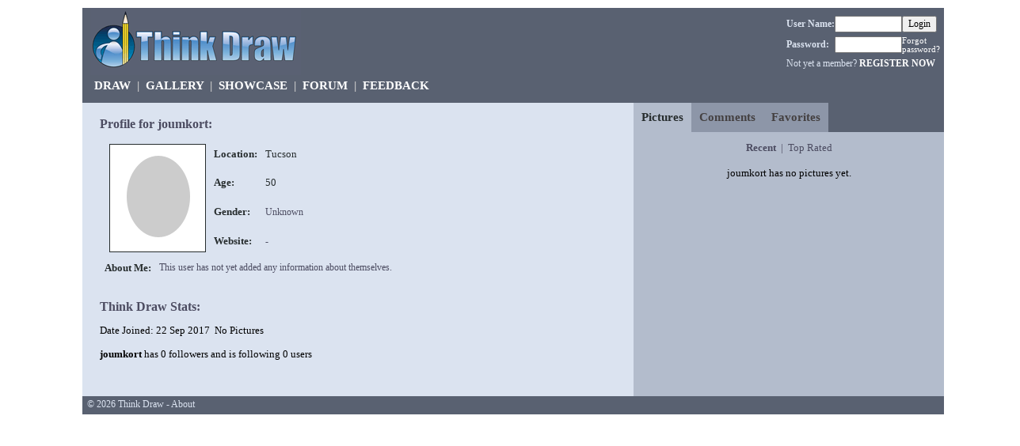

--- FILE ---
content_type: text/html; charset=UTF-8
request_url: https://thinkdraw.com/profile.php?user=joumkort
body_size: 2292
content:
<html xmlns="http://www.w3.org/1999/xhtml" xml:lang="en" lang="en">
  <head>
    <link rel="stylesheet" type="text/css" href="style.css?1" />
    <meta http-equiv="Content-Type" content="text/html; charset=utf-8" />
    <title>
      Think Draw - Profile Page for joumkort    </title>
    <!-- Script by hscripts.com -->
    <script language=javascript>
    var count = "500";
    function limiter(){
    var tex = document.myform.profileAboutMe.value;
    var len = tex.length;
    if(len > count){
            tex = tex.substring(0,count);
            document.myform.profileAboutMe.value =tex;
            return false;
    }
    document.myform.limit.value = count-len;
    }

      function showFollowers(){
        if (document.getElementById("Followers").style.display=="none") {
          document.getElementById("Followers").style.display="block";
        } else {
          if (document.getElementById("Followers").style.display=="block") {
            document.getElementById("Followers").style.display="none";
          }
        } 
      }
      
      function showFollowing(){
        if (document.getElementById("Following").style.display=="none") {
          document.getElementById("Following").style.display="block";
        } else {
          if (document.getElementById("Following").style.display=="block") {
            document.getElementById("Following").style.display="none";
          }
        } 
      }
    </script>
    <!-- Script by hscripts.com -->
  </head>
  <body bgcolor="#ffffff"  >
    <div id="wrapper">
    
      <div id="header">      
          
  <div style="margin-bottom:3px; margin-left:10px; float:left;">
    <a href="../"  title="Create pictures online with Think Draw"><img src="../images/logo-266-85.gif" height="85" width="266" border="0" /></a>
  </div>

  <div class="header-login">
    
      <form action='/profile.php?user=joumkort' method="post">
        <table cellpadding="0"  cellspacing="0">
          <tr>
            <td><b>User Name:</b></td>
            <td><input type="text" name="userName" size="10" maxlength="20" /></td>
            <td><input style ="font-size:9pt; font-family:Verdana;" type="submit" name="login" value="Login" /></td>
          </tr>
          <tr style="padding-bottom:0; margin-bottom:0;">
            <td><b>Password:</b></td>
            <td><input type="password" name="pwd" size="10" maxlength="12" /></td>
            <td width="25"><a href = "forgot_password.php" style ="font-size:8pt; font-weight:normal;">Forgot password?</a></td>
          </tr>
           
            <tr>
              <td colspan="3">Not yet a member? <a href = "../register.php">REGISTER NOW</a></td>
            </tr>
                
        </table>
      </form> 
      
         
  </div>
  
  <div class="header-nav">
    
    <a href="../"  title="Create a picture">DRAW</a>
	  &nbsp;|&nbsp;
	  <a href="../browse.php" title="View Recent Pictures by Other Users">GALLERY</a>
    &nbsp;|&nbsp;      
    <!-- <a href="../top5.php"  title="Top 5 Pictures">TOP 5</a>
    &nbsp;|&nbsp;  -->
    <a href="../showcase.php"  title="Special Galleries by Subject">SHOWCASE</a>
    &nbsp;|&nbsp;
    <a href="../forum.php"  title="Join in the discussion on the Message Boards">FORUM</a>
    &nbsp;|&nbsp;
    <a href="../feedback.php"  title="Send feedback or contact us">FEEDBACK</a>
  </div>
  
      </div>
      
      <div id="container">
      
              
          <div id="leftcol" style="right:36%;">
            
            <div id = "profile-main">
              <div class="column-title" style="color: #4C4C61;"><br /><b>Profile for joumkort:</b></div>
              
                            
              <table class="profileTable" cellpadding="4">
                <tr>
                  <td rowspan="4" style="padding-left:10px;"> 
                                        <img src="images/no-profile-picture.gif" width = "120" height = "135" border="1" alt="Profile Picture for joumkort" title = "Profile picture for joumkort"/>
                                      </td>
                  <td><b>Location:</b></td>
                  <td>
                    Tucson                  </td>
                <tr>
                  <td>
                    <b>Age:</b>                  </td>
                  <td>
                    50      
                  </td>
                </tr>
                <tr>
                  <td><b>Gender:</b></td>
                  <td>
                    <span class="gallery-user">Unknown</span>                  </td>
                </tr>
                <tr>
                  <td><b>Website:</b></td>
                  <td>
                    <span class="gallery-user">-</span>                  </td>
                </tr>
                </table>
                <table class="profileTable" style="padding-bottom:10px;" cellpadding="4">
                 <tr>
                  <td valign="top"><b>About Me:</b></td>
                  <td>
                    <span class="gallery-user">This user has not yet added any information about themselves.</span>                  </td>
                </tr>
        
                </table>
             
              <br />              
              <div class="column-title" style="color: #4C4C61;"><b>Think Draw Stats: </b></div>
              <p>Date Joined: 22 Sep 2017&nbsp;&nbsp;No Pictures<p><b>joumkort</b> has 0 followers and is  following 0 users</p><div id="Followers" style="display:none; position:relative; float:left; padding-right:40px;"> Users following joumkort:<ul style="margin-top:2px; margin-bottom:10px;"></ul></div>              
             
              <div style="float:left; clear:both; width:100%"> 
                                <br /><br />
              </div>
            </div>
            
            
            <div id = "profile-gallery"> 
            
              <div id="picture-tabs">
                <ul>
                  <li id="current"><a href="">Pictures</a></li>
                  <li ><a href="profile.php?user=joumkort&tab=comment">Comments</a></li>
                  <li ><a href="profile.php?user=joumkort&tab=faves">Favorites</a></li>
                </ul>
              </div>
              
              <div style="float:left; clear:both; width:100%; text-align:center;"> 
                                
                  <div class="sub-menu">
                    <b>Recent</b>                    &nbsp;|&nbsp;
                    <a href="profile.php?user=joumkort&order=rated">Top Rated</a>                 </div>
                
                <br />joumkort has no pictures yet.<br />
                  
              </div>
            </div>
            
          </div><!-- end colleft div -->
        
            </div><!-- end container div -->
      
      <div id="footer">
        &nbsp;&nbsp;&copy; 2026 Think Draw - <a href="https://www.thinkdraw.com/about.php">About</a>      </div>
      
    </div><!-- end wrapper div -->
      <script type="text/javascript">
  var gaJsHost = (("https:" == document.location.protocol) ? "https://ssl." : "http://www.");
  document.write(unescape("%3Cscript src='" + gaJsHost + "google-analytics.com/ga.js' type='text/javascript'%3E%3C/script%3E"));
  </script>
  <script type="text/javascript">
  var pageTracker = _gat._getTracker("UA-1165533-3");
  pageTracker._trackPageview();
  </script>
</body>
</html>
